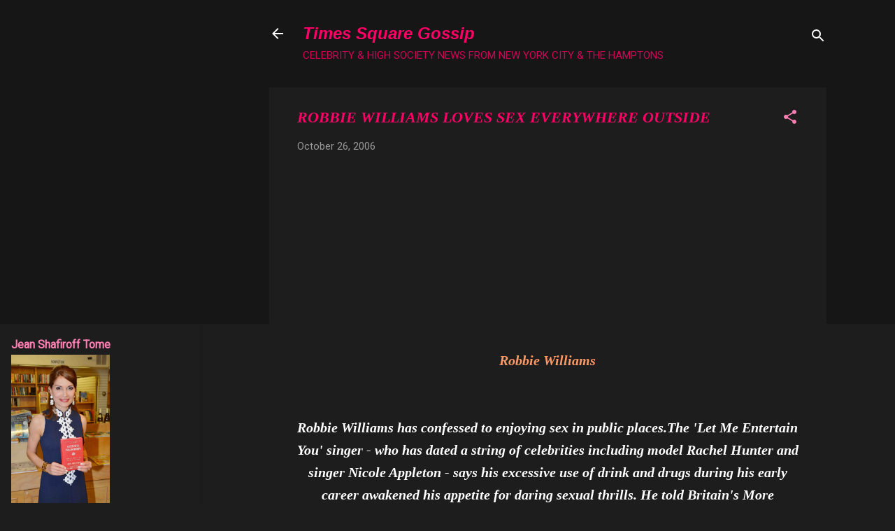

--- FILE ---
content_type: text/html; charset=UTF-8
request_url: http://www.timessquaregossip.com/b/stats?style=WHITE_TRANSPARENT&timeRange=ALL_TIME&token=APq4FmAwvDgl3n7TH6xMvEhyvKZt0EoGR7ynSnMm8tMq6EfFJNPCd70-5jOGC9iFlmQMzOADZ_kF459nDGNUsJ3dBT6XiODVNw
body_size: 259
content:
{"total":19934425,"sparklineOptions":{"backgroundColor":{"fillOpacity":0.1,"fill":"#ffffff"},"series":[{"areaOpacity":0.3,"color":"#fff"}]},"sparklineData":[[0,13],[1,14],[2,16],[3,22],[4,20],[5,20],[6,19],[7,20],[8,25],[9,31],[10,42],[11,48],[12,47],[13,38],[14,16],[15,21],[16,23],[17,15],[18,15],[19,16],[20,15],[21,15],[22,12],[23,68],[24,21],[25,12],[26,16],[27,100],[28,62],[29,27]],"nextTickMs":40909}

--- FILE ---
content_type: text/html; charset=utf-8
request_url: https://www.google.com/recaptcha/api2/aframe
body_size: 265
content:
<!DOCTYPE HTML><html><head><meta http-equiv="content-type" content="text/html; charset=UTF-8"></head><body><script nonce="6tSnnnAtJVeG2_eySocQWA">/** Anti-fraud and anti-abuse applications only. See google.com/recaptcha */ try{var clients={'sodar':'https://pagead2.googlesyndication.com/pagead/sodar?'};window.addEventListener("message",function(a){try{if(a.source===window.parent){var b=JSON.parse(a.data);var c=clients[b['id']];if(c){var d=document.createElement('img');d.src=c+b['params']+'&rc='+(localStorage.getItem("rc::a")?sessionStorage.getItem("rc::b"):"");window.document.body.appendChild(d);sessionStorage.setItem("rc::e",parseInt(sessionStorage.getItem("rc::e")||0)+1);localStorage.setItem("rc::h",'1769544223265');}}}catch(b){}});window.parent.postMessage("_grecaptcha_ready", "*");}catch(b){}</script></body></html>